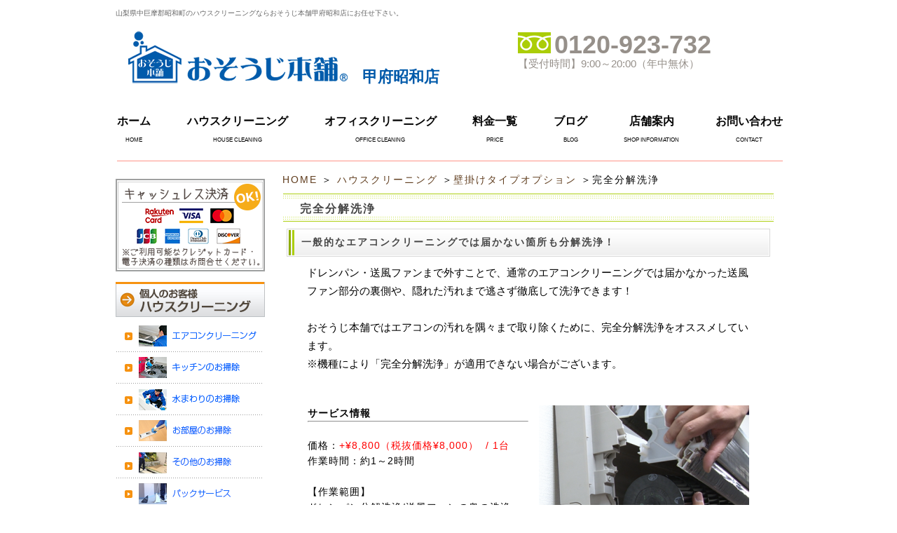

--- FILE ---
content_type: text/html; charset=UTF-8
request_url: http://osouji-kofushowa.com/house-cleaning/kabe_option/pulizia_wall-premium.html
body_size: 6534
content:
<?xml version="1.0" encoding="UTF-8"?>
<!DOCTYPE html PUBLIC "-//W3C//DTD XHTML 1.0 Transitional//EN" "http://www.w3.org/TR/xhtml1/DTD/xhtml1-transitional.dtd"><html xmlns="http://www.w3.org/1999/xhtml" xml:lang="ja" lang="ja"><!-- InstanceBegin template="/Templates/index.dwt" codeOutsideHTMLIsLocked="false" --><head>
<meta http-equiv="Content-Type" content="text/html; charset=UTF-8" />
<meta http-equiv="Content-Script-Type" content="text/javascript" />
<meta name="keywords" content="山梨県,中巨摩郡,昭和町,ハウスクリーニング,おそうじ本舗,甲府昭和" />
<meta name="Description" content="" />
<meta name="google-site-verification" content="OelthIwSgauFqgNXRE5u_nQ-SyuSKxCD-DQnXANmaSs" />
<meta name="robots" content="noindex" /><title>完全分解洗浄｜おそうじ本舗甲府昭和店</title><link rel="alternate" type="application/rss+xml" title="中巨摩郡のハウスクリーニングならおそうじ本舗甲府昭和店 &raquo; フィード" href="http://osouji-kofushowa.com/feed" />
<link rel="alternate" type="application/rss+xml" title="中巨摩郡のハウスクリーニングならおそうじ本舗甲府昭和店 &raquo; コメントフィード" href="http://osouji-kofushowa.com/comments/feed" />
<link rel='stylesheet' id='facebox-css'  href='http://osouji-kofushowa.com/wp-content/plugins/custom-field-gui-utility/facebox/facebox.css?ver=3.0.5' type='text/css' media='all' />
<link rel='stylesheet' id='home-css'  href='http://osouji-kofushowa.com/files/common_house-cleaning0499031001452566733.css' type='text/css' media='all' />
<link rel='stylesheet' id='style-css'  href='http://osouji-kofushowa.com/wp-content/themes/thelonious/style.css?ver=3.0.5' type='text/css' media='all' />
<link rel='stylesheet' id='sites-css'  href='http://osouji-kofushowa.com/wp-content/themes/thelonious/sites.css?ver=3.0.5' type='text/css' media='all' />
<link rel='stylesheet' id='sidebar-css'  href='http://osouji-kofushowa.com/wp-content/themes/thelonious/sidebar_left.css?ver=3.0.5' type='text/css' media='all' />
<link rel='stylesheet' id='pages-css'  href='http://osouji-kofushowa.com/wp-content/themes/thelonious/pages.css?ver=3.0.5' type='text/css' media='all' />
<link rel='stylesheet' id='background-css'  href='http://osouji-kofushowa.com/files/background0280252001686637002.css' type='text/css' media='all' />
<link rel='stylesheet' id='whole-css'  href='http://osouji-kofushowa.com/files/whole0303753001686637002.css' type='text/css' media='all' />
<link rel='stylesheet' id='wp-pagenavi-css'  href='http://osouji-kofushowa.com/wp-content/plugins/wp-pagenavi/pagenavi-css.css?ver=2.70' type='text/css' media='all' />
<script type='text/javascript' src='http://osouji-kofushowa.com/wp-includes/js/jquery/jquery.js?ver=1.4.2'></script>
<script type='text/javascript' src='http://osouji-kofushowa.com/wp-content/plugins/custom-field-gui-utility/facebox/facebox.js?ver=3.0.5'></script>
<script type='text/javascript' src='http://osouji-kofushowa.com/wp-content/themes/thelonious/js/alphafilter.js?ver=3.0.5'></script>
<link rel="EditURI" type="application/rsd+xml" title="RSD" href="http://osouji-kofushowa.com/xmlrpc.php?rsd" />
<link rel="wlwmanifest" type="application/wlwmanifest+xml" href="http://osouji-kofushowa.com/wp-includes/wlwmanifest.xml" /> 
<link rel='index' title='中巨摩郡のハウスクリーニングならおそうじ本舗甲府昭和店' href='http://osouji-kofushowa.com' />
<meta name="generator" content="WordPress 3.0.5" />
<link rel="alternate" media="handheld" type="text/html" href="http://osouji-kofushowa.com/house-cleaning/kabe_option/pulizia_wall-premium.html" />
<script type="text/javascript">


jQuery(document).ready(function(){
        jQuery('#common a[title]:not(a[rel])').each(function(){
			var texter = jQuery(this).text();
			var anchor = jQuery(this).html();
			jQuery(this).replaceWith(texter);

        });
});


</script>

</head>
<body id="top" class="error404">
<div id="wrapper" >
<div id="header" class="clearfix">

	
	
		<strong>
				山梨県中巨摩郡昭和町のハウスクリーニングならおそうじ本舗甲府昭和店にお任せ下さい。	</strong>
	
		<div id="title">
        <div class="header">
                <div class="headlogo">
                        <a href="/"><img src="http://osouji-kofushowa.com/wp-content/uploads/./header_logo_2020.png" alt="" title="header_logo_2020" class="alphafilter" /></a>
                </div>
                <div class="head_shop_name">
                        甲府昭和店
                </div>
                <div class="head_right">
                <div class='shop_call'><img src='/wp-content/themes/thelonious/images/freecall.png'>0120-923-732</div>                        <div class="shop_time">【受付時間】9:00～20:00（年中無休）</div>
                </div>
        </div>	</div>
	
	
			
	<div class="nav clearfix">
		<ul class="navbar-nav">
			<li class="navbar-item">
				<a href="/">ホーム</a>
				<span>HOME</span>
			</li>
			<li class="navbar-item">
				<a href="/house-cleaning">ハウスクリーニング</a>
				<span>HOUSE CLEANING</span>
			</li>
			<li class="navbar-item">
				<a href="/office">オフィスクリーニング</a>
				<span>OFFICE CLEANING</span>
			</li>
			<li class="navbar-item">
				<a href="/price">料金一覧</a>
				<span>PRICE</span>
			</li>
			<li class="navbar-item">
				<a href="/blog/blog_details">ブログ</a>
				<span>BLOG</span>
			</li>
			<li class="navbar-item">
				<a href="/shop">店舗案内</a>
				<span>SHOP INFORMATION</span>
			</li>
			<li class="navbar-item">
				<a href="/inquiry">お問い合わせ</a>
				<span>CONTACT</span>
			</li>
		</ul>
	</div>
	
						

</div>
<div id="main">
	<div id="container">
		<div id="content" class="clearfix" role="main">
		<div id="list"><a href="/">HOME</a> ＞ <a href="/house-cleaning">ハウスクリーニング</a> ＞<a href="/house-cleaning/kabe_option">壁掛けタイプオプション</a> ＞完全分解洗浄</div>	<div id="common">	
		<div class="bg_box">
			<h1 class="title-house-cleaning">完全分解洗浄</h1>
								<div class="headline-house-cleaning">
		<table><tr><td><h2>一般的なエアコンクリーニングでは届かない箇所も分解洗浄！</h2></td></tr></table>
	</div>
				<div class="text">
				ドレンパン・送風ファンまで外すことで、通常のエアコンクリーニングでは届かなかった送風ファン部分の裏側や、隠れた汚れまで逃さず徹底して洗浄できます！<br>
<br>
おそうじ本舗ではエアコンの汚れを隅々まで取り除くために、完全分解洗浄をオススメしています。<br>
※機種により「完全分解洗浄」が適用できない場合がございます。<br>
<br>			</div><div class="right clearfix">
				<p class="right_img no-border">
<img src="http://osouji-kofushowa.com/wp-content/uploads/./wall-premium-01-m.png" alt="" />				</p>
				<p><b>サービス情報</b></p>
<hr />
<p><br />
価格：<font color="#ff0000">+¥8,800（税抜価格¥8,000）  / 1台</font><br />
作業時間：約1～2時間<br />
<br />
【作業範囲】</p>
<div>ドレンパン分解洗浄/送風ファンの奥の洗浄</div>
<p> </p>
<hr />
<p> </p>			</div><div class="single">
				<p class="single_img no-border">
<img src="http://osouji-kofushowa.com/wp-content/uploads/./wall-premium-02-l.png" alt="" />				</p>
			</div><div class="single">
				<p class="single_img no-border">
<img src="http://osouji-kofushowa.com/wp-content/uploads/./wall-premium-03-l.png" alt="" />				</p>
			</div><div class="single">
				<p class="single_img no-border">
<img src="http://osouji-kofushowa.com/wp-content/uploads/./wall-premium-04-l.png" alt="" />				</p>
			</div>					<div class="headline-house-cleaning">
		<table><tr><td><h2>お掃除の作業手順</h2></td></tr></table>
	</div>
				<div class="triple clearfix">
				<div class="triple_box">
					<p class="triple_img no-border">
<img src="http://osouji-kofushowa.com/wp-content/uploads/./8dfcab25d9df631df77a0835b8eb7919-s.jpg" alt="養生" title="養生" />					</p>
					<div class="triple_text">1.まわりを汚さないようにしっかり養生します。</div>
				</div>
				<div class="triple_box">
					<p class="triple_img no-border">
<img src="http://osouji-kofushowa.com/wp-content/uploads/./6-2-s.jpg" alt="本体カバー、フィルターなどを取り外して、一つひとつ洗浄" title="本体カバー、フィルターなどを取り外して、一つひとつ洗浄" />					</p>
					<div class="triple_text">2.本体カバー、フィルターなどを取り外して、一つひとつ洗浄します。</div>
				</div>
				<div class="triple_box">
					<p class="triple_img no-border">
<img src="http://osouji-kofushowa.com/wp-content/uploads/./wall-premium-05-s.png" alt="" />					</p>
					<div class="triple_text">3.ドレンパン（水受け）を分解します。</div>
				</div>
			</div><div class="triple clearfix">
				<div class="triple_box">
					<p class="triple_img no-border">
<img src="http://osouji-kofushowa.com/wp-content/uploads/./wall-premium-01-s.png" alt="" />					</p>
					<div class="triple_text">4.送風ファン（内部のファン）を分解します。</div>
				</div>
				<div class="triple_box">
					<p class="triple_img no-border">
<img src="http://osouji-kofushowa.com/wp-content/uploads/./33904f3470b8f1ddfdb86c5a7c600e1c1-s.jpg" alt="壁掛けタイプ" title="壁掛けタイプ" />					</p>
					<div class="triple_text">5.専用機材で内部のアルミフィン、送風ファンなどを徹底的に洗浄します。</div>
				</div>
				<div class="triple_box">
					<p class="triple_img no-border">
<img src="http://osouji-kofushowa.com/wp-content/uploads/./burashi-s.jpg" alt="しつこい汚れはブラシでこすり落とします" title="しつこい汚れはブラシでこすり落とします" />					</p>
					<div class="triple_text">6.しつこい汚れはブラシでこすり落とします。</div>
				</div>
			</div><div class="triple clearfix">
				<div class="triple_box">
					<p class="triple_img no-border">
<img src="http://osouji-kofushowa.com/wp-content/uploads/./6-4-s.jpg" alt="おそうじ本舗オリジナル防カビ剤" title="おそうじ本舗オリジナル防カビ剤" />					</p>
					<div class="triple_text">7.おそうじ本舗オリジナル防カビ剤で仕上げます。</div>
				</div>
				<div class="triple_box">
					<p class="triple_img no-border">
<img src="http://osouji-kofushowa.com/wp-content/uploads/./16c9c74ed9d2eacae0b3a351c799e4db-s.jpg" alt="全体をから拭き" title="全体をから拭き" />					</p>
					<div class="triple_text">8.部品を組み立てて、全体をから拭き。試運転をしてサービス完了です。</div>
				</div>
				<div class="triple_box">
					<p class="triple_img no-border">
					</p>
					<div class="triple_text"></div>
				</div>
			</div><div class="text">
				<p><font color="#ff0000">※</font>※東芝・ダイキン製のエアコンは、完全分解洗浄に対応している店舗が限られています。ご希望のお客様はお問い合わせください（お問い合わせ内容欄に希望台数とメーカー名をご記載ください）。なお、その際のサービス価格は12,100円(税込)となります。<br />
<font color="#ff0000">※</font>メーカーや機種、設置状況によりドレンパン外し、送風ファン分解が対応できない場合がございます。<br />
<font color="#ff0000">※</font>床置きタイプ、ウィンドウタイプは対応できません。<br />
<font color="#ff0000">※</font>富士通製のノクリアXシリーズは、分解にお時間をいただくため、お掃除機能の有無に関わらず、お掃除機能付きエアコンと同じ価格でのご案内となります。詳しくはお問い合わせください。<br />
<font color="#ff0000">※</font>SHARP製のAirestシリーズは、完全分解洗浄の対応が必要となり、分解にお時間をいただくため、お掃除機能付きエアコンと同じ価格でのご案内となります。<br />
<font color="#ff0000">※</font>製造から9年以上経過しているエアコンは、メーカーが部品の製造を終了しておりますので、サービスをお断りさせて頂く場合、もしくはサービスを保証できない可能性がございます。ご了承ください。※年式・設置状況によって対応できない場合がございます。<br />
<font color="#ff0000">※</font>電気・水道・ガス・洗浄スペースをお借りします。<br />
<font color="#ff0000">※</font>サービス内容と価格は予告無く変更する場合がございます。<br />
<font color="#ff0000">※</font>汚れの状況により、完全に除去できない場合がございます。<br />
<font color="#ff0000">※</font>一部対応していない店舗がございます。</p>
<p> </p>			</div>					<div class="headline-house-cleaning">
		<table><tr><td><h2>一緒に頼むとさらに効果的なオプション</h2></td></tr></table>
	</div>
				<div class="triple clearfix">
				<div class="triple_box">
					<p class="triple_img no-border">
					<a href="/house-cleaning/kabe_option/pulizia_wall-premium.html"><img src="http://osouji-kofushowa.com/wp-content/uploads/./wall-premium-01-s.png" alt="" /></a>
					</p>
					<div class="triple_text"><p><a href="/house-cleaning/kabe_option/pulizia_wall-premium.html"><div align="center"><strong>完全分解洗浄<br/>+￥8,800(税抜価格￥8,000)</strong></div></a></p></div>
				</div>
				<div class="triple_box">
					<p class="triple_img no-border">
					<a href="/house-cleaning/kabe_option/wall-eco.html"><img src="http://osouji-kofushowa.com/wp-content/uploads/./wall-eco-top-s.jpg" alt="エコ洗浄" title="エコ洗浄" /></a>
					</p>
					<div class="triple_text"><a href="/house-cleaning/kabe_option/wall-eco.html"><div align="center"><strong>エコ洗浄<br />+￥1,100(税抜価格￥1,000)</strong></div></a></div>
				</div>
				<div class="triple_box">
					<p class="triple_img no-border">
					<a href="/house-cleaning/kabe_option/ac_coat.html"><img src="http://osouji-kofushowa.com/wp-content/uploads/./7117c87b5dbd0a677d1768310f089827-s.jpg" alt="防カビチタンコーティング" title="防カビチタンコーティング" /></a>
					</p>
					<div class="triple_text"><a href="/house-cleaning/kabe_option/ac_coat.html"><div align="center"><strong>防カビチタンコーティング<br />+￥3,300(税抜価格￥3,000)</strong></div></a></div>
				</div>
			</div><div class="triple clearfix">
				<div class="triple_box">
					<p class="triple_img no-border">
					<a href="/house-cleaning/kabe_option/outdoorunit-standard.html"><img src="http://osouji-kofushowa.com/wp-content/uploads/./outdoorunit-standard-top-s.jpg" alt="室外機" title="室外機" /></a>
					</p>
					<div class="triple_text"><a href="/house-cleaning/kabe_option/outdoorunit-standard.html"><div align="center"><strong>室外機<br />+￥5,500(税抜価格￥5,000)</strong></div></a></div>
				</div>
				<div class="triple_box">
					<p class="triple_img no-border">
					<a href="/house-cleaning/kabe_option/pulizia_steam-eradication.html"><img src="http://osouji-kofushowa.com/wp-content/uploads/./steam-eradication-top-s.jpg" alt="スチーム除菌" title="スチーム除菌" /></a>
					</p>
					<div class="triple_text"><a href="/house-cleaning/kabe_option/pulizia_steam-eradication.html"><div align="center"><strong>スチーム除菌<br />+￥1,100(税抜価格￥1,000)</strong></div></a></div>
				</div>
				<div class="triple_box">
					<p class="triple_img no-border">
					</p>
					<div class="triple_text"></div>
				</div>
			</div><div class="single">
				<p class="single_img no-border">
<img src="http://osouji-kofushowa.com/wp-content/uploads/./pesticidecap-l.jpg" alt="エアコンクリーニング 防虫キャップ" title="エアコンクリーニング 防虫キャップ" />				</p>
			</div><div class="text">
				<span style="color: rgb(255, 0, 0);">※</span>エアコンクリーニングとのセットでのみ対応。<br />
<span style="color: rgb(255, 0, 0);">※</span>ホースの劣化が激しい場合、対応できない可能性があります。<br />			</div>					<div class="headline-house-cleaning">
		<table><tr><td><h2>エアコンのお掃除について</h2></td></tr></table>
	</div>
				<div class="left clearfix">
				<p class="left_img no-border">
<img src="http://osouji-kofushowa.com/wp-content/uploads/./point1.png" alt="" />				</p>
				<p><span style="color: rgb(255, 153, 0);"><span style="font-size: 10pt;"><strong>洗浄した水は真っ黒！ </strong></span></span></p>
<p>エアコン内部は、カビやホコリ、ヤニなどでこんなに汚れています！お掃除をしないままエアコンを使っていると、汚れた空気もいっしょに吸い込んでしまいます。こまめなお掃除をおすすめします。</p>			</div><div class="left clearfix">
				<p class="left_img no-border">
<img src="http://osouji-kofushowa.com/wp-content/uploads/./point2.png" alt="" />				</p>
				<p><span style="color: rgb(255, 153, 0);"><strong><span style="font-size: 10pt;">内部にはハウスダストが...！</span></strong></span> </p>
<p>エアコンから出てくる風がイヤなニオイがすることありませんか？エアコンの内部は、ホコリがたまりやすく湿度があるため、カビやダニなどのハウスダストが繁殖しやすい場所です。これらは、放っておくとアレルギーの原因になると言われています。分解清掃でしっかりお掃除した後は、爽やかな空気がお部屋に広がります。</p>			</div><div class="left clearfix">
				<p class="left_img no-border">
<img src="http://osouji-kofushowa.com/wp-content/uploads/./point3.png" alt="" />				</p>
				<p><span style="color: rgb(255, 153, 0);"><span style="font-size: 10pt;"><strong>省エネにはお掃除を</strong></span></span></p>
<p>家族の電化製品で、いちばん電力を使うのがエアコンです。汚れたエアコンには負担がかかり、必要以上に多くの電力を消費してしまいます。フィルターだけでなく、中まで分解してお掃除すれば、さらに効きが良くなり、省エネ・電気代節約が期待できます。効きが悪くて買い替えをお考えの方も、一度ご相談ください。</p>			</div><div class="text">
				<hr>			</div>			<div class="mail_bnr">
				<a href="http://osouji-kofushowa.com/quickinquiry/?cf_field_1=http://osouji-original2.com/house-cleaning/kabe_option/pulizia_wall-premium.html&cf_field_2=%E5%AE%8C%E5%85%A8%E5%88%86%E8%A7%A3%E6%B4%97%E6%B5%84">
					<img alt="お問い合わせはこちらから" src="http://osouji-kofushowa.com/files/2016/01/inquiry_btn.png"/>
				</a>
			</div>
				<div id="navigation" class="clearfix">
														</div>
			</div>
	</div>
				</div><!-- home main 〆 -->
				<div id="pttxt">
					<a href="#top"><img src="http://osouji-kofushowa.com/files/2016/01/pagetop_btn.png" alt="ページトップへ" /></a>
					</div>
	</div><!-- container -->
</div><!-- main -->
<div id="side-nav">
<!-- 38 -->
		<!-- クレジットカード対応バナー --> 
	<div class="linkbox">
		<img src="http://osouji-kofushowa.com/wp-content/themes/thelonious/images/credit_genkoukyotu_pc.png" alt="クレジット決済対応"/>
	</div>
	

	
<!-- add 20200119 -->
  <!-- 2 -->
  <div class="linkbox clearfix">
    <ul class="xoxo blogroll">
      <li>
        <a href="/house-cleaning">
          <img src="/wp-content/blogs.dir/2/files/2015/06/side_bnr2.png" alt="1.ハウスクリーニング">
        </a>
      </li>
      <li>
        <a href="/house-cleaning/airconditioning">
          <img src="/wp-content/blogs.dir/2/files/2015/06/side_bnr3.png" alt="2.エアコンのお掃除">
        </a>
      </li>
      <li>
        <a href="/house-cleaning/kitchen">
          <img src="/wp-content/blogs.dir/2/files/2015/06/side_bnr4.png" alt="3.キッチンのお掃除">
        </a>
      </li>
      <li>
        <a href="/house-cleaning/plumbing">
          <img src="/wp-content/blogs.dir/2/files/2015/06/side_bnr5.png" alt="4.水まわりの掃除">
        </a>
      </li>
      <li>
        <a href="/house-cleaning/room">
          <img src="/wp-content/blogs.dir/2/files/2015/06/side_bnr6.png" alt="5.お部屋まわりの掃除">
        </a>
      </li>
      <li>
        <a href="/house-cleaning/others">
          <img src="/wp-content/blogs.dir/2/files/2015/06/side_bnr7.png" alt="6.その他のお掃除">
        </a>
      </li>
      <li>
        <a href="/house-cleaning/packing">
          <img src="/wp-content/blogs.dir/2/files/2015/06/side_bnr8.png" alt="7.パックサービス">
        </a>
      </li>
    </ul>
  </div>
  
  
  <div class="linkbox clearfix">
    <ul class="xoxo blogroll">
      <li>
        <a href="/office">
          <img src="/wp-content/blogs.dir/2/files/2015/06/side_bnr9.png" alt="1.店舗・オフィスクリーニング">
        </a>
      </li>
      <li>
        <a href="/office/floor">
          <img src="/wp-content/blogs.dir/2/files/2015/06/side_bnr10.png" alt="2.フロア">
        </a>
      </li>
      <li>
        <a href="/office/aircon">
          <img src="/wp-content/blogs.dir/2/files/2015/06/side_bnr11.png" alt="3.エアコン">
        </a>
      </li>
      <li>
        <a href="/office/carpet">
          <img src="/wp-content/blogs.dir/2/files/2015/06/side_bnr12.png" alt="4.カーペット">
        </a>
      </li>
      <li>
        <a href="/office/glass">
          <img src="/wp-content/uploads/side_bnr13.png" alt="5.ガラス・サッシ">
        </a>
      </li>
      <li>
        <a href="/office/office_room">
          <img src="/wp-content/blogs.dir/2/files/2015/06/side_bnr14.png" alt="蛍光灯クリーニング">
        </a>
      </li>
    </ul>
  </div>
  <div class="linkbox clearfix">
    <ul class="xoxo blogroll">
      <li>
        <a href="/inquiry">
          <img src="/wp-content/blogs.dir/2/files/2015/06/side_mail.png" alt="お問い合わせ">
        </a>
      </li>
    </ul>
  </div>
  <div class="linkbox clearfix">
    <ul class="xoxo blogroll">
      <li>
        <a href="/shop">
          <img src="/wp-content/blogs.dir/2/files/2015/06/side_shop.png" alt="店舗紹介">
        </a>
      </li>
    </ul>
  </div>
  <div class="linkbox clearfix">
    <ul class="xoxo blogroll">
      <li>
        <a href="/works">
          <img src="/wp-content/blogs.dir/2/files/2015/06/side_ba-sidebarlink.png" alt="1.ビフォー・アフター">
        </a>
      </li>
      <li>
        <a href="/voice/message">
          <img src="/wp-content/blogs.dir/2/files/2015/06/side_voice-sidebarlink.png" alt="2.お客様の声">
        </a>
      </li>
      <li>
        <a href="/faq">
          <img src="/wp-content/blogs.dir/2/files/2015/06/side_faq-sidebarlink.png" alt="3.よくある質問">
        </a>
      </li>
      <li>
        <a href="/blog/blog_details">
          <img src="/wp-content/blogs.dir/2/files/2015/06/side_blog-sidebarlink.png" alt="4.店長ブログ">
        </a>
      </li>
      <li>
        <a href="/flow">
          <img src="/wp-content/blogs.dir/2/files/2015/06/side_flow-sidebarlink.png" alt="5.注文の流れ">
        </a>
      </li>
    </ul>
  </div>
  <div class="linkbox clearfix">
    <ul class="xoxo blogroll">
      <li>
        <a href="/house-cleaning/fan_option/pulizia_f-filter.html">
          <img src="/wp-content/blogs.dir/2/files/2017/07/side_filter.png" alt="換気扇フィルター交換サービス">
        </a>
      </li>
    </ul>
  </div>
  <div class="linkbox clearfix">
    <ul class="xoxo blogroll">
      <li>
        <a href="/energy-saving">
          <img src="/wp-content/blogs.dir/2/files/2015/06/side_program.png" alt="節電プログラム">
        </a>
      </li>
    </ul>
  </div>
  

</div>

<div id="footer">

	<div id="container_footer" class="menu-footer-container"><ul id="menu_footer" class="clearfix"><li id="menu-item-46" class="menu-item menu-item-type-custom menu-item-home menu-item-46"><a href="http://osouji-kofushowa.com/">ホーム</a></li>
<li id="menu-item-47" class="menu-item menu-item-type-taxonomy menu-item-47"><a href="http://osouji-kofushowa.com/house-cleaning">ハウスクリーニング</a></li>
<li id="menu-item-48" class="menu-item menu-item-type-taxonomy menu-item-48"><a href="http://osouji-kofushowa.com/office">店舗・オフィスクリーニング</a></li>
<li id="menu-item-49" class="menu-item menu-item-type-taxonomy menu-item-49"><a href="http://osouji-kofushowa.com/works">お掃除ビフォアー＆アフター</a></li>
<li id="menu-item-50" class="menu-item menu-item-type-post_type menu-item-50"><a href="http://osouji-kofushowa.com/shop">店舗案内</a></li>
<li id="menu-item-51" class="menu-item menu-item-type-post_type menu-item-51"><a href="http://osouji-kofushowa.com/inquiry">お問い合わせ</a></li>
<li id="menu-item-52" class="menu-item menu-item-type-post_type menu-item-52"><a href="http://osouji-kofushowa.com/privacy-p">プライバシーポリシー</a></li>
<li id="menu-item-53" class="menu-item menu-item-type-custom menu-item-53"><a href="/sitemap">サイトマップ</a></li>
</ul></div>
				<div id="copy">Copyright （c） おそうじ本舗　甲府昭和店　All rights reserved.</div>
	
</div>

</div>
<!-- onamae -->
	<script type="text/javascript">
		jQuery(document).ready(function(){jQuery('a[rel*=facebox]').facebox()})
	</script>

<!-- Global site tag (gtag.js) - Google Analytics -->
<script async src="https://www.googletagmanager.com/gtag/js?id=UA-69572154-8"></script>
<script>
  window.dataLayer = window.dataLayer || [];
  function gtag(){dataLayer.push(arguments);}
  gtag('js', new Date());
  gtag('config', 'UA-69572154-8');
</script>

<!-- Global site tag (gtag.js) - Google Analytics -->
<script async src="https://www.googletagmanager.com/gtag/js?id=G-KHPVXC3T1F"></script>
<script>
  window.dataLayer = window.dataLayer || [];
  function gtag(){dataLayer.push(arguments);}
  gtag('js', new Date());
  gtag('config', 'G-KHPVXC3T1F');
</script>


<!-- not vault -->
</body>
</html>


--- FILE ---
content_type: text/css;charset=UTF-8
request_url: http://osouji-kofushowa.com/files/common_house-cleaning0499031001452566733.css
body_size: 1120
content:
/*-* house-cleaningh1 *-*/h1.title-house-cleaning {
width:652px;
height:16px;
background:url("/wp-content/blogs.dir/38/files/2016/01/indexbar_l.png") no-repeat ;
padding:12px 24px 12px 24px;
font-size:16px;
letter-spacing:2px;
color:#474747;
font-weight:bold;
margin:0px auto 10px auto;
}
/*-* house-cleaningh1 *-*//*-* house-cleaningh2 *-*/h2.headline-house-cleaning {
width:90%;
height:px;
background:;
padding:7px 21px 7px 21px;
font-size:14px;
letter-spacing:2px;
color:#666666;
font-weight:bold;
margin:0px auto 10px auto;
}
/*-* house-cleaningh2 *-*//*-* house-cleaningh3 *-*/h3.strapline-house-cleaning {
width:85%;
height:px;
background:;
padding:7px 21px 7px 21px;
font-size:14px;
letter-spacing:2px;
color:#666666;
font-weight:bold;
margin:0px auto 10px auto;
}
/*-* house-cleaningh3 *-*//*-* house-cleaningcommon *-*/#common .title {
width:670px;
height:14px;
background:url(images/index_main_title_bg.jpg) no-repeat #213f65;
padding:13px 10px 13px 20px;
font-size:16px;
letter-spacing:2px;
color:#FFF;
font-weight:bold;
margin:0px auto 10px auto;
}

* html #common .title {
width:670px;
height:14px;
background:url(images/index_main_title_bg.jpg) no-repeat #213f65;
padding:13px 10px 10px 20px;
font-size:16px;
letter-spacing:2px;
color:#FFF;
font-weight:bold;
margin:0px auto 10px auto;
}

#common a:hover img{
opacity: 0.5;
filter: alpha(opacity=60);
}

/*テキスト*/
#common div.text {
padding:0px 45px 20px 45px;
}

/*single*/
#common div.single {
width:630px;
margin:0px auto 10px auto;
padding:0;
}

#common div.single .single_img {
text-align:center;
margin:0px auto 10px auto;
}


/*left*/

#common div.left {
width:630px;
margin:0px auto 25px auto;
padding:0;
line-height:160%;
letter-spacing:1px;
}

/*right*/
#common div.right {
width:630px;
margin:0px auto 25px auto;
padding:0;
line-height:160%;
letter-spacing:1px;
}

/*double*/
#common div.double {
width:644px;
margin:0px auto 25px auto;
padding:0;
line-height:160%;
letter-spacing:1px;
}

#common div.double .double_box{
width:306px;
float:left;
margin:0px 8px 0px 8px;
_margin:0px 6px 0px 6px;
}

#common div.double .double_text {
margin:5px 0px 0px 0px;
}

/*triple*/ 

#common div.triple {
width:642px;
margin: 0px auto 25px auto;
padding:0px 0px 0px 0px;
line-height:160%;
letter-spacing:1px;
}

#common .triple .triple_box {
width:198px;
float:left;
margin: 0px 8px 0px 8px;
_margin: 0px 6px 0px 6px;
}

#common div.triple .triple_text {
margin:5px 0px 0px 0px;
}


/*updown*/

div.updown {
width:642px;
margin: 0px auto 25px auto;
padding:0px 0px 0px 0px;
line-height:160%;
letter-spacing:1px;
}

div.updown_box{
width:630px;
margin:0px auto 25px auto;
padding:0;
line-height:160%;
letter-spacing:1px;
}

div.updownimage {
width:630px;
margin:0px auto 10px auto;
padding:0;
}

div.single .single_img img {
padding:4px;
background:;
}

div.left .left_img{
float:left;
background-color:;
padding:3px;
margin:0px 15px 5px 0px;
}

div.right .right_img{
float:right;
background-color:;
padding:3px;
margin:0px 0px 5px 15px;
}

div.double .double_box .double_img{
background-color:;
padding:3px;
}

.triple .triple_box .triple_img {
background-color:;
padding:2px;
}

div.updownu .updownu_img{
float:left;
background-color:;
padding:3px;
margin:0px 15px 5px 0px;
}

div.updownd {
margin:0 auto 10px;
padding:0;
width:630px;
}

.updown_arrow {
text-align:center;
padding:0;
margin:20px 0px 20px 0px;
}

.updown {
width:650px;
padding:0;
margin:0px auto 30px auto;
}

.updown table {
float:right;
}

.updown td {
vertical-align: middle;
padding:0px 0px 10px 0px;
margin:0;
}

.updown .img {
padding:0;
margin:0px 0px 10px 0px;
}

.updown_img {
padding:0;
margin:0px 0px 5px 0px;
}

.updown .img_top {
padding:0;
text-align:left;
margin:0px 0px 0px 0px;
}

.updown_arrow {
padding:10px;
margin:0;
}

.leftright {
width:650px;
padding:0;
margin:0px auto 30px auto;
}

.leftright table {
float:right;
}

.leftright td {
vertical-align: middle;
padding:0px 0px 10px 0px;
margin:0;
}

.leftright .img {
padding:0;
margin:0px 0px 10px 0px;
}

.leftright_img {
padding:0;
margin:0px 0px 5px 0px;
}

.leftright .img_top {
padding:0;
text-align:left;
margin:0px 0px 0px 0px;
}

.leftright_arrow {
padding:10px;
margin:0;
}

.leftrightl {
width:290px;
float:left;
padding:0;
margin:0;
}

.leftrightl .text {
padding:0;
margin:10px 5px 0px 5px;
text-align:right;
}

.leftrightr {
width:340px;
float:left;
padding:0px 10px 10px 0px;
margin:0;
}

.leftrightr .text {
padding:0;
margin:10px 5px 0px 5px;
text-align:left;
}
/*-* house-cleaningcommon *-*//*-* house-cleaningheadline *-*//* 中見出し */
.headline-house-cleaning table {
width:690px;
height:40px;
margin:0px auto 0px auto;
}

.headline-house-cleaning td{
text-align:left;
vertical-align:center;
}

.headline-house-cleaning {
width:690px;
margin:0px auto 10px auto;
background:url("/wp-content/blogs.dir/38/files/2016/01/indexbar_m.png") no-repeat 0 0 ;
}

.headline-house-cleaning h2 {
color:#474747;
font-size:14px;
font-weight:bold;
letter-spacing:2px;
line-height:normal;
padding:0 21px 0 21px;
}

/*-* house-cleaningheadline *-*//*-* house-cleaningstrapline *-*//* 中見出し */
.strapline-house-cleaning table {
width:660px;
height:40px;
margin:0px auto 0px auto;
}

.strapline-house-cleaning td{
text-align:left;
vertical-align:center;
}

.strapline-house-cleaning {
width:660px;
margin:0px auto 10px auto;
background:url("/wp-content/blogs.dir/38/files/2016/01/indexbar_s.png") no-repeat 0 0 ;
}

.strapline-house-cleaning h3 {
color:#ffffff;
font-size:14px;
font-weight:bold;
letter-spacing:2px;
line-height:normal;
padding:0 21px 0 21px;
}
/*-* house-cleaningstrapline *-*/

--- FILE ---
content_type: text/css
request_url: http://osouji-kofushowa.com/wp-content/themes/thelonious/sidebar_left.css?ver=3.0.5
body_size: 384
content:
#main {

        float:right;

        width : 722px;

        margin:0px 0px 0px 15px;

        _margin:0;

        padding:0;

        line-height:140%;

        font-size:14px

}

#main .combination_box{

        line-height : 200%;

}

#main .text{

        line-height : 180%;

	font-size : 11pt;
}

#main #common .combination_box dl.table dt {
	background-position: 0px 14px;
}


--- FILE ---
content_type: text/css;charset=UTF-8
request_url: http://osouji-kofushowa.com/files/background0280252001686637002.css
body_size: 1240
content:
/*-* main *-*//*パンくずリスト*/
#container #list {
color:#000000;
padding:7px 0px 0px 10px;
margin:0px auto 0px auto;
background-color:;
letter-spacing:2px;}

/*content背景色*/
#content {
        background:;
}

/*メイン部分背景色*/
.bg_box {
color:#000000;
background-color:;
margin: 0px 0px 0px 0px;
padding:10px 0px 20px 0px;
}

/*ページトップ*/
#pttxt {
color:#000000;
background-color:;
padding: 0px;
margin:10px 0px 0px 0px;
float:right;
line-height:1;
}

#pttxt img{
vertical-align:text-bottom;
}
/*-* main *-*//*-* anchor *-*/a{
color:#603D1E;
text-decoration:none;
border:0px;
outline: none;}
/*-* anchor *-*//*-* hover *-*/a:hover{
color:#867E7E;
text-decoration:none;
border:0px;
outline: none;}
/*-* hover *-*//*-* sitedescription *-*/#header strong {
color:#666666;
font-size:10px;
font-weight:normal;
letter-spacing:2px;
line-height:180%;
margin:0;
padding:0;
text-align:left;
}
/*-* sitedescription *-*//*-* sidebar *-*//*$B%5%$%I%P!<%J%S(B*/
#side-nav .box {
color:#000000;
background:;
margin:0px 0px 15px 0px;
padding:0px;
}
/*-* sidebar *-*//*-* sidebarlink *-*/#side-nav .linkbox {
color:#000000;
text-decoration:none;
background:;
margin:0px 0px 15px 0px;
padding:0px;
}

#side-nav .linkbox li {
line-height:1;
padding:0px;
}

#side-nav .linkbox li img{
vertical-align:text-bottom;
} 

#side-nav div.desc{
font-size:12px;
line-height:14px;
text-align:justify;
padding:3px 5px 0 5px;
}
/*-* sidebarlink *-*//*-* footermenu *-*/#footer #menu_footer {
text-align:center;
font-size:10px;
line-height:160%;
padding:5px 10px 5px 10px;
margin:0px auto 10px auto;
background:;
}

#box{
color:#939596;
background:;
}

#footer ul{
display:block;
text-align:center;
list-style-type:none;
padding:0px 0px 0px 0px;
}

#footer ul li{
float:left;
display:inline-block;
white-space: nowrap;
color:#939596;
padding:0px 10px 0px 10px;
letter-spacing:2px;
line-height:1.5;}

#footer ul li a{
color:#939596;
text-decoration:none;}

#footer ul li a:hover{
color:#606263;
text-decoration:underline;}
/*-* footermenu *-*//*-* youtubebg *-*/.youtube_side .movie_box {
	background:url(http://osouji-kofushowa.com/files/2016/01/side_movie_bg.png) center repeat-y;
	padding:10px 0 15px 0;
}/*-* youtubebg *-*//*-* youtubetext *-*/#side-nav .company {
margin:0px 0px 3px 0px;
font-size:12px;
letter-spacing:1px;
font-weight:bold;
text-align:center;
line-height:normal;
color:#603d1e;
}
.youtube_side .movie_box .text {
	color: #603d1e;
	font-size: 12px;
	line-height: 140%;
	padding: 10px;
	text-align: left;
}/*-* youtubetext *-*//*-* footer *-*/#footer {
margin: 0px auto 0px auto;
padding:15px 0px 0px 0px;
clear:both;}

#footer #copy{
color:#ffffff;
font-size:10px;
letter-spacing:3px;
text-align:center;
padding:5px 15px 5px 15px;
margin:0px auto 0px auto;
}

#copy{
background-color:#AECF12;
}

#footer #box {
width:950px;
margin:0px auto 0px auto;
padding:0px 0px 0px 0px;
}


#footer #title{
width:470px;
height:60px;
text-align:right;
margin:0px 10px 0px 0px;
padding:0px 0px 0px 0px;
display:block;
float:left;
background-color:#666666;
}

/* Someday you need to show your addrress. Don't you ? */
#footer #footer_ad {
width:470px;
font-size:12px;
letter-spacing:2px;
float:left;
line-height:140%;
background-color:#666666;
padding:0px 0px 10px 0px;
margin:0px auto 0px auto;}
/*-* footer *-*//*-* header *-*/#title{
color:#666666;
font-size:16;
}

#title a{
color:#666666;
font-size:16;
}
/*-* header *-*//*-* body *-*/body { background-image: url('http://osouji-kofushowa.com/files/2016/01/bgimg.png'); background-repeat: repeat-x; background-position: top left; background-attachment: scroll; }/*-* body *-*/

--- FILE ---
content_type: text/css;charset=UTF-8
request_url: http://osouji-kofushowa.com/files/whole0303753001686637002.css
body_size: 1420
content:
/*-* descriptionh4 *-*//*h4テキストタイトル*/
h4.ttl {
line-height:120%;
font-size:16px;
font-weight:bold;
letter-spacing:1px;
text-align:left;
color:#666666;
padding:8px 24px 8px 24px;
margin:10px 20px 15px 20px;
}
/*-* descriptionh4 *-*//*-* whole *-*//*フリースペース*/
#freespace  {
padding:0px 20px 20px 20px;
}

#freespace h1 {
font-size:33px;
line-height:normal;
font-weight:bold;
}

#freespace h2 {
font-size:26px;
line-height:normal;
font-weight:bold;
}

#freespace h3 {
font-size:20px;
line-height:normal;
font-weight:bold;
}

#freespace h4 {
font-size:18px;
line-height:normal;
font-weight:bold;
}

#freespace h5 {
font-size:14px;
line-height:normal;
font-weight:bold;
}

#freespace h6 {
font-size:12px;
line-height:normal;
font-weight:bold;
}



/*--最下層アンダーリンク--*/
#navigation {
width:650px;
margin:0px auto 10px auto;
padding:15px;
border-top:1px dotted #666666;
position:relative;
}

.back {
float:left;
text-align:left;
/*position:absolute;*/
left:0;
top:10px;
width:300px;
}

.next {
float:right;
text-align:right;
/*position:absolute;*/
right:0;
top:10px;
width:300px;
}
/*-* whole *-*//*-* subcategorybox *-*/.main_categorybox {
width:690px;
margin: 0px auto 15px auto;
padding:0px 0px 0px 0px;
}

.categorybox .img {
text-align:center;
}

.categorybox .img img {
padding:4px;
background-color:#FFF;
margin:0px 0px 10px 0px;
}

.categorybox {
width:200px;
float:left;
margin: 0px 5px 0px 5px;
padding:10px;
color: #666666;
background: #BAD637;
}

* html .categorybox {
width:200px;
float:left;
margin: 0px 4px 0px 4px;
padding:10px;
}

/*一覧はこちらボタン*/
.categorybtn  {
text-align:right;
margin:5px 0px 0px 0px;
}
/*-* subcategorybox *-*//*-* subcategorytitle *-*/.categorybox .ttl {
font-size:12px;
letter-spacing:2px;
font-weight:bold;
text-align:center;
margin: 0px 0px 7px 0px;
background-color:#ffffff;
padding:5px;
}

.categorybox .ttl a {
color:#000000;
text-decoration:none;
}

.categorybox .ttl a:hover {
color:#000000;
text-decoration:underline;}
/*-* subcategorytitle *-*//*-* photoborder *-*/#common .no-border img{
border:none;
}

#common div.single .single_img img {
padding:0;
}

div.single .single_img img {
border:#999999 solid 4px;
}

#common div.left .left_img{
float:left;
padding:0;
margin:0px 15px 5px 0px;
}

div.left .left_img img{
padding:0;
border:#999999 solid 3px;
}

#common div.right .right_img{
float:right;
padding:0;
margin:0px 0px 5px 15px;
}

div.right .right_img img{
padding:0;
border:#999999 solid 3px;
}

#common div.double .double_box .double_img{
padding:0;
}

div.double .double_box .double_img img{
padding:0;
border:#999999 solid 3px;
}

#common .triple .triple_box .triple_img {
padding:0;
}

.triple .triple_box .triple_img img{
padding:0;
border:#999999 solid 2px;
}

#common div.updownu .updownu_img{
float:left;
padding:0;
margin:0px 15px 5px 0px;
}

div.updownu .updownu_img img{
padding:0;
border:#999999 solid 3px;
}

div.updownd .updownd_img img {
padding:0;
border:#999999 solid 4px;
}

#common div.leftright .leftrightl_img{
padding:0;
text-align:right;
}

div.leftright .leftrightl_img img{
padding:0;
border:#999999 solid 2px;
}

div.leftright .leftrightr_img img{
padding:0;
border:#999999 solid 3px;
}
/*-* photoborder *-*//*-* relative *-*//*relative*/

#common .relative {
color:#666666;
font-size:12;
width:656px;
margin: 0px auto 10px auto;
padding:0px 0px 0px 0px;
}

#common .relative a{
color:#666666;
}

#common .relative .relative_box {
width:148px;
float:left;
margin: 0px 4px 0px 4px;
_margin: 0px 2px 0px 2px;
padding:4px;
background:url("") repeat-y ;
}

#common .relative .relative_box .relative_img {
text-align:center;
}

#common .relative .relative_box .relative_img img {
padding:2px;
background-color:#FFF;
margin:0px 0px 5px 0px;
}

#common div.relative .relative_text {
margin:3px;
}
/*-* relative *-*//*-* relationrelation-button *-*//* customfield extrafield および advancedfieldを連絡するボタン */
.relation_button{
margin:0 0 0 10px;
text-align:center;
}

* html .relation_button div{
/* IE 6 */
display:inline;
zoom:1;
}

*:first-child+html .relation_button div{
/* IE 7 */
display:inline;
zoom:1;
}

.relation_button div{
display:inline-block;
line-height:12px;
background:url("/wp-content/blogs.dir/38/files/2016/01/main_cate_bar.png") no-repeat #ffffff;
text-align:center;
padding:6px 18px 6px 18px;
margin:0px 10px;
}
.relation_button a {
width:214px;
height:12px;
display:block;
color:#ffffff;
text-decoration:none;
}
.relation_button a:hover {
color:#cccccc;
text-decoration:none;
}
/*-* relationrelation-button *-*//*-* combination *-*/.combination_box{
margin:10px;
padding:10px;
background:;
}

.combination_box dl.table {
width:670px;
margin:0px auto 0px auto;
border-bottom:1px solid #999999;

}
.combination_box dl.table dt {
width:150px;
float:left;
padding:10px 10px 10px 20px;
background:url("/wp-content/blogs.dir/38/files/2016/01/main_icon.png") 0px 10px no-repeat;
color:#000000;
letter-spacing:2px;
font-weight:bold;
}

.combination_box dl.table dd {
width:470px;
_width:440px;
margin-left:180px;
/*margin-left:13em;*/
padding:10px;
letter-spacing:2px;
}
/*-* combination *-*/